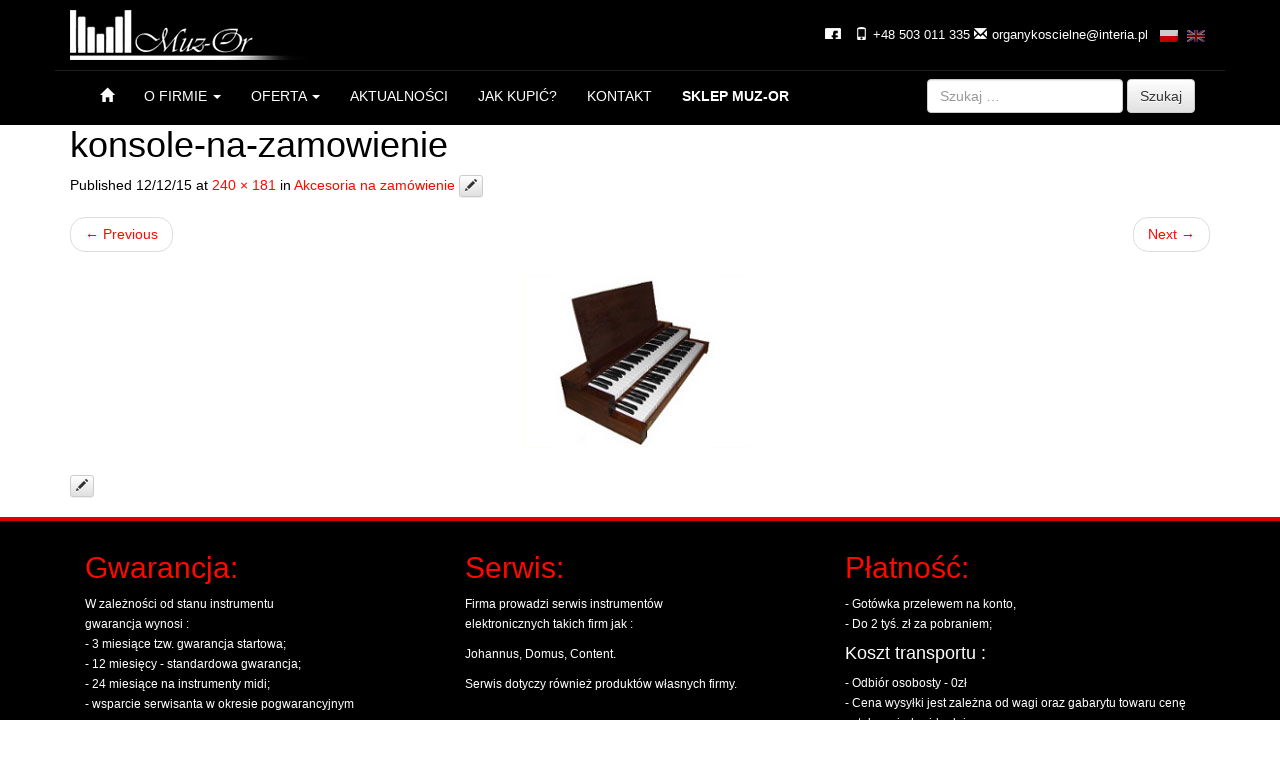

--- FILE ---
content_type: text/html; charset=UTF-8
request_url: http://muz-or.pl/oferta/akcesoria-na-zamowienie/konsole-na-zamowienie/
body_size: 5790
content:
<!DOCTYPE html>
<!--[if lt IE 7]>  <html class="no-js lt-ie9 lt-ie8 lt-ie7" lang="pl-PL"
	itemscope 
	itemtype="http://schema.org/Article" 
	prefix="og: http://ogp.me/ns#" > <![endif]-->
<!--[if IE 7]>     <html class="no-js lt-ie9 lt-ie8" lang="pl-PL"
	itemscope 
	itemtype="http://schema.org/Article" 
	prefix="og: http://ogp.me/ns#" > <![endif]-->
<!--[if IE 8]>     <html class="no-js lt-ie9" lang="pl-PL"
	itemscope 
	itemtype="http://schema.org/Article" 
	prefix="og: http://ogp.me/ns#" > <![endif]-->
<!--[if gt IE 8]><!--> <html class="no-js" lang="pl-PL"
	itemscope 
	itemtype="http://schema.org/Article" 
	prefix="og: http://ogp.me/ns#" > <!--<![endif]-->
	<head>
		<meta charset="UTF-8">
		<meta http-equiv="X-UA-Compatible" content="IE=edge,chrome=1">
		<title>konsole-na-zamowienie | Muz-or.pl</title>
		<meta name="viewport" content="width=device-width">

		<link rel="profile" href="http://gmpg.org/xfn/11">
		<link rel="pingback" href="http://muz-or.pl/xmlrpc.php">

		<link rel="shortcut icon" href="http://muz-or.pl/wp-content/themes/muzor/./favicon.ico" />

		<!--wordpress head-->
		<link rel='dns-prefetch' href='//s.w.org' />
<link rel="alternate" type="application/rss+xml" title="Muz-or.pl &raquo; Kanał z wpisami" href="http://muz-or.pl/feed/" />
<link rel="alternate" type="application/rss+xml" title="Muz-or.pl &raquo; Kanał z komentarzami" href="http://muz-or.pl/comments/feed/" />
<link rel="alternate" type="application/rss+xml" title="Muz-or.pl &raquo; konsole-na-zamowienie Kanał z komentarzami" href="http://muz-or.pl/oferta/akcesoria-na-zamowienie/konsole-na-zamowienie/feed/" />
		<script type="text/javascript">
			window._wpemojiSettings = {"baseUrl":"https:\/\/s.w.org\/images\/core\/emoji\/2.2.1\/72x72\/","ext":".png","svgUrl":"https:\/\/s.w.org\/images\/core\/emoji\/2.2.1\/svg\/","svgExt":".svg","source":{"concatemoji":"http:\/\/muz-or.pl\/wp-includes\/js\/wp-emoji-release.min.js?ver=4.7.29"}};
			!function(t,a,e){var r,n,i,o=a.createElement("canvas"),l=o.getContext&&o.getContext("2d");function c(t){var e=a.createElement("script");e.src=t,e.defer=e.type="text/javascript",a.getElementsByTagName("head")[0].appendChild(e)}for(i=Array("flag","emoji4"),e.supports={everything:!0,everythingExceptFlag:!0},n=0;n<i.length;n++)e.supports[i[n]]=function(t){var e,a=String.fromCharCode;if(!l||!l.fillText)return!1;switch(l.clearRect(0,0,o.width,o.height),l.textBaseline="top",l.font="600 32px Arial",t){case"flag":return(l.fillText(a(55356,56826,55356,56819),0,0),o.toDataURL().length<3e3)?!1:(l.clearRect(0,0,o.width,o.height),l.fillText(a(55356,57331,65039,8205,55356,57096),0,0),e=o.toDataURL(),l.clearRect(0,0,o.width,o.height),l.fillText(a(55356,57331,55356,57096),0,0),e!==o.toDataURL());case"emoji4":return l.fillText(a(55357,56425,55356,57341,8205,55357,56507),0,0),e=o.toDataURL(),l.clearRect(0,0,o.width,o.height),l.fillText(a(55357,56425,55356,57341,55357,56507),0,0),e!==o.toDataURL()}return!1}(i[n]),e.supports.everything=e.supports.everything&&e.supports[i[n]],"flag"!==i[n]&&(e.supports.everythingExceptFlag=e.supports.everythingExceptFlag&&e.supports[i[n]]);e.supports.everythingExceptFlag=e.supports.everythingExceptFlag&&!e.supports.flag,e.DOMReady=!1,e.readyCallback=function(){e.DOMReady=!0},e.supports.everything||(r=function(){e.readyCallback()},a.addEventListener?(a.addEventListener("DOMContentLoaded",r,!1),t.addEventListener("load",r,!1)):(t.attachEvent("onload",r),a.attachEvent("onreadystatechange",function(){"complete"===a.readyState&&e.readyCallback()})),(r=e.source||{}).concatemoji?c(r.concatemoji):r.wpemoji&&r.twemoji&&(c(r.twemoji),c(r.wpemoji)))}(window,document,window._wpemojiSettings);
		</script>
		<style type="text/css">
img.wp-smiley,
img.emoji {
	display: inline !important;
	border: none !important;
	box-shadow: none !important;
	height: 1em !important;
	width: 1em !important;
	margin: 0 .07em !important;
	vertical-align: -0.1em !important;
	background: none !important;
	padding: 0 !important;
}
</style>
<link rel='stylesheet' id='contact-form-7-css'  href='http://muz-or.pl/wp-content/plugins/contact-form-7/includes/css/styles.css?ver=4.6.1' type='text/css' media='all' />
<link rel='stylesheet' id='easingslider-css'  href='http://muz-or.pl/wp-content/plugins/easing-slider/assets/css/public.min.css?ver=3.0.8' type='text/css' media='all' />
<link rel='stylesheet' id='responsive-lightbox-swipebox-css'  href='http://muz-or.pl/wp-content/plugins/responsive-lightbox/assets/swipebox/css/swipebox.min.css?ver=1.6.12' type='text/css' media='all' />
<link rel='stylesheet' id='bootstrap-style-css'  href='http://muz-or.pl/wp-content/themes/muzor/./css/bootstrap.min.css?ver=4.7.29' type='text/css' media='all' />
<link rel='stylesheet' id='bootstrap-theme-style-css'  href='http://muz-or.pl/wp-content/themes/muzor/./css/bootstrap-theme.min.css?ver=4.7.29' type='text/css' media='all' />
<link rel='stylesheet' id='fontawesome-style-css'  href='http://muz-or.pl/wp-content/themes/muzor/./css/font-awesome.min.css?ver=4.7.29' type='text/css' media='all' />
<link rel='stylesheet' id='main-style-css'  href='http://muz-or.pl/wp-content/themes/muzor/./css/main.css?ver=4.7.29' type='text/css' media='all' />
<link rel='stylesheet' id='bootstrap-basic-style-css'  href='http://muz-or.pl/wp-content/themes/muzor/./style.css?ver=4.7.29' type='text/css' media='all' />
<script type='text/javascript' src='http://muz-or.pl/wp-includes/js/jquery/jquery.js?ver=1.12.4'></script>
<script type='text/javascript' src='http://muz-or.pl/wp-includes/js/jquery/jquery-migrate.min.js?ver=1.4.1'></script>
<script type='text/javascript' src='http://muz-or.pl/wp-content/plugins/easing-slider/assets/js/public.min.js?ver=3.0.8'></script>
<script type='text/javascript' src='http://muz-or.pl/wp-content/themes/muzor/./js/vendor/modernizr.min.js?ver=4.7.29'></script>
<script type='text/javascript' src='http://muz-or.pl/wp-content/themes/muzor/./js/vendor/respond.min.js?ver=4.7.29'></script>
<script type='text/javascript' src='http://muz-or.pl/wp-content/themes/muzor/./js/vendor/html5shiv.js?ver=4.7.29'></script>
<link rel='https://api.w.org/' href='http://muz-or.pl/wp-json/' />
<link rel="EditURI" type="application/rsd+xml" title="RSD" href="http://muz-or.pl/xmlrpc.php?rsd" />
<link rel="wlwmanifest" type="application/wlwmanifest+xml" href="http://muz-or.pl/wp-includes/wlwmanifest.xml" /> 
<meta name="generator" content="WordPress 4.7.29" />
<link rel='shortlink' href='http://muz-or.pl/?p=69' />
<link rel="alternate" type="application/json+oembed" href="http://muz-or.pl/wp-json/oembed/1.0/embed?url=http%3A%2F%2Fmuz-or.pl%2Foferta%2Fakcesoria-na-zamowienie%2Fkonsole-na-zamowienie%2F" />
<link rel="alternate" type="text/xml+oembed" href="http://muz-or.pl/wp-json/oembed/1.0/embed?url=http%3A%2F%2Fmuz-or.pl%2Foferta%2Fakcesoria-na-zamowienie%2Fkonsole-na-zamowienie%2F&#038;format=xml" />
<style type="text/css">
.qtranxs_flag_pl {background-image: url(http://muz-or.pl/wp-content/plugins/qtranslate-x/flags/pl.png); background-repeat: no-repeat;}
.qtranxs_flag_en {background-image: url(http://muz-or.pl/wp-content/plugins/qtranslate-x/flags/gb.png); background-repeat: no-repeat;}
</style>
<link hreflang="pl" href="http://muz-or.pl/pl/oferta/akcesoria-na-zamowienie/konsole-na-zamowienie/" rel="alternate" />
<link hreflang="en" href="http://muz-or.pl/en/oferta/akcesoria-na-zamowienie/konsole-na-zamowienie/" rel="alternate" />
<link hreflang="x-default" href="http://muz-or.pl/oferta/akcesoria-na-zamowienie/konsole-na-zamowienie/" rel="alternate" />
<meta name="generator" content="qTranslate-X 3.4.6.8" />
	</head>
	<body class="attachment attachment-template-default attachmentid-69 attachment-jpeg">
		<!--[if lt IE 8]>
			<p class="chromeframe">You are using an <strong>outdated</strong> browser. Please <a href="http://browsehappy.com/">upgrade your browser</a> or <a href="http://www.google.com/chromeframe/?redirect=true">activate Google Chrome Frame</a> to improve your experience.</p>
		<![endif]-->

<header class="masthead">
  <div class="container">
        <a class="main-logo pull-left" href="http://muz-or.pl/" title="Muz-or.pl" rel="home">Muz-Or</a>
                	<div class="pull-right">
				<div id="text-3" class="widget widget_text">			<div class="textwidget"><a class="fb" href="https://www.facebook.com/Tonusconsoleorgans/"></a>
<span class="glyphicon glyphicon-phone"></span>+48 503 011 335
<span class="glyphicon glyphicon-envelope"></span><a href="mailto:organykoscielne@interia.pl">organykoscielne@interia.pl</a></div>
		</div><style type="text/css">
.qtranxs_widget ul { margin: 0; }
.qtranxs_widget ul li
{
display: inline; /* horizontal list, use "list-item" or other appropriate value for vertical list */
list-style-type: none; /* use "initial" or other to enable bullets */
margin: 0 5px 0 0; /* adjust spacing between items */
opacity: 0.5;
-o-transition: 1s ease opacity;
-moz-transition: 1s ease opacity;
-webkit-transition: 1s ease opacity;
transition: 1s ease opacity;
}
/* .qtranxs_widget ul li span { margin: 0 5px 0 0; } */ /* other way to control spacing */
.qtranxs_widget ul li.active { opacity: 0.8; }
.qtranxs_widget ul li:hover { opacity: 1; }
.qtranxs_widget img { box-shadow: none; vertical-align: middle; display: initial; }
.qtranxs_flag { height:12px; width:18px; display:block; }
.qtranxs_flag_and_text { padding-left:20px; }
.qtranxs_flag span { display:none; }
</style>
<div id="qtranslate-2" class="widget qtranxs_widget">
<ul class="language-chooser language-chooser-image qtranxs_language_chooser" id="qtranslate-2-chooser">
<li class="lang-pl active"><a href="http://muz-or.pl/pl/oferta/akcesoria-na-zamowienie/konsole-na-zamowienie/" hreflang="pl" title="Polski (pl)" class="qtranxs_image qtranxs_image_pl"><img src="http://muz-or.pl/wp-content/plugins/qtranslate-x/flags/pl.png" alt="Polski (pl)" /><span style="display:none">Polski</span></a></li>
<li class="lang-en"><a href="http://muz-or.pl/en/oferta/akcesoria-na-zamowienie/konsole-na-zamowienie/" hreflang="en" title="English (en)" class="qtranxs_image qtranxs_image_en"><img src="http://muz-or.pl/wp-content/plugins/qtranslate-x/flags/gb.png" alt="English (en)" /><span style="display:none">English</span></a></li>
</ul><div class="qtranxs_widget_end"></div>
</div>			</div>
			<div class="clearfix"></div>
		  </div>
</header>
<div class="main-navigation">
	<div class="container">
		<nav class="navbar navbar-default" role="navigation">
			<div class="navbar-header">
				<button type="button" class="navbar-toggle" data-toggle="collapse" data-target=".navbar-primary-collapse">
					<span class="sr-only">Toggle navigation</span>
					<span class="icon-bar"></span>
					<span class="icon-bar"></span>
					<span class="icon-bar"></span>
				</button>
			</div>

			<div class="collapse navbar-collapse navbar-primary-collapse">
				<ul id="menu-top-menu" class="nav navbar-nav"><li id="menu-item-47" class="menu-item menu-item-type-post_type menu-item-object-page menu-item-home menu-item-47"><a href="http://muz-or.pl/"><i class="glyphicon glyphicon-home home"></i></a></li>
<li id="menu-item-32" class="menu-item menu-item-type-post_type menu-item-object-page menu-item-has-children menu-item-32 dropdown" data-dropdown="dropdown"><a href="http://muz-or.pl/o-firmie/" class="dropdown-toggle" data-toggle="dropdown">O firmie <span class="caret"></span> </a>
<ul class="sub-menu dropdown-menu">
	<li id="menu-item-36" class="menu-item menu-item-type-post_type menu-item-object-page menu-item-36"><a href="http://muz-or.pl/o-firmie/o-nas/">O nas</a></li>
	<li id="menu-item-35" class="menu-item menu-item-type-post_type menu-item-object-page menu-item-35"><a href="http://muz-or.pl/o-firmie/proces-powstawania/">Proces powstawania</a></li>
	<li id="menu-item-124" class="menu-item menu-item-type-post_type menu-item-object-page menu-item-124"><a href="http://muz-or.pl/o-firmie/specyfikacje/">Specyfikacje</a></li>
	<li id="menu-item-34" class="menu-item menu-item-type-post_type menu-item-object-page menu-item-34"><a href="http://muz-or.pl/o-firmie/midi/">Midi</a></li>
	<li id="menu-item-33" class="menu-item menu-item-type-post_type menu-item-object-page menu-item-33"><a href="http://muz-or.pl/o-firmie/przykladowe-realizacje/">Przykładowe realizacje/ Realization</a></li>
</ul>
</li>
<li id="menu-item-31" class="menu-item menu-item-type-post_type menu-item-object-page menu-item-has-children menu-item-31 dropdown" data-dropdown="dropdown"><a href="http://muz-or.pl/oferta/" class="dropdown-toggle" data-toggle="dropdown">Oferta <span class="caret"></span> </a>
<ul class="sub-menu dropdown-menu">
	<li id="menu-item-86" class="menu-item menu-item-type-post_type menu-item-object-page menu-item-86"><a href="http://muz-or.pl/oferta/organy-na-zamowienie/">Organy TONUS</a></li>
	<li id="menu-item-85" class="menu-item menu-item-type-post_type menu-item-object-page menu-item-85"><a href="http://muz-or.pl/oferta/organy-modern-na-zamowienie/">Konsole Organowe</a></li>
	<li id="menu-item-84" class="menu-item menu-item-type-post_type menu-item-object-page menu-item-84"><a href="http://muz-or.pl/oferta/klawiatury-nozne-midi/">Klawiatury nożne midi</a></li>
	<li id="menu-item-83" class="menu-item menu-item-type-post_type menu-item-object-page menu-item-83"><a href="http://muz-or.pl/oferta/klawiatury-nozne-midi-usb/">Klawiatury nożne Midi-USB</a></li>
	<li id="menu-item-82" class="menu-item menu-item-type-post_type menu-item-object-page menu-item-82"><a href="http://muz-or.pl/oferta/akcesoria-na-zamowienie/">Akcesoria na zamówienie</a></li>
	<li id="menu-item-81" class="menu-item menu-item-type-post_type menu-item-object-page menu-item-81"><a href="http://muz-or.pl/oferta/elektronika/">Dodatki</a></li>
	<li id="menu-item-80" class="menu-item menu-item-type-post_type menu-item-object-page menu-item-80"><a href="http://muz-or.pl/oferta/konsole-na-zamowienie/">Konsole na zamówienie</a></li>
	<li id="menu-item-79" class="menu-item menu-item-type-post_type menu-item-object-page menu-item-79"><a href="http://muz-or.pl/oferta/zestawy-na-zamowienie/">Zestawy na zamówienie</a></li>
</ul>
</li>
<li id="menu-item-342" class="menu-item menu-item-type-taxonomy menu-item-object-category menu-item-342"><a href="http://muz-or.pl/category/aktualnosci/">Aktualności</a></li>
<li id="menu-item-29" class="menu-item menu-item-type-post_type menu-item-object-page menu-item-29"><a href="http://muz-or.pl/jak-kupic/">Jak kupić?</a></li>
<li id="menu-item-28" class="menu-item menu-item-type-post_type menu-item-object-page menu-item-28"><a href="http://muz-or.pl/kontakt/">Kontakt</a></li>
<li id="menu-item-38" class="menu-item menu-item-type-custom menu-item-object-custom menu-item-38"><a href="https://muz-or.eu/">Sklep Muz-Or</a></li>
</ul>				<form class="navbar-form navbar-right" action="http://muz-or.pl/" role="search"><div class="form-group"><input type="text" name="s" class="form-control" placeholder="Szukaj &hellip;" value="" title="Szukaj:"></div> <button type="submit" class="btn btn-default">Szukaj</button></form>			</div><!--.navbar-collapse-->
		</nav>
	</div>
</div><!--.main-navigation-->


<div class="container page-container">
						<div id="content" class="row row-with-vspace site-content">
				<div class="col-md-12 content-area image-attachment" id="main-column">
					<main id="main" class="site-main" role="main">
						
						<article id="post-69" class="post-69 attachment type-attachment status-inherit hentry">
							<header class="entry-header">
								<h1 class="entry-title">konsole-na-zamowienie</h1>
								<div class="entry-meta">
									Published <span class="entry-date"><time class="entry-date" datetime="2015-12-12T21:02:43+00:00">12/12/15</time></span> at <a href="http://muz-or.pl/wp-content/uploads/2015/12/konsole-na-zamowienie.jpg" title="Link to full-size image">240 &times; 181</a> in <a href="http://muz-or.pl/oferta/akcesoria-na-zamowienie/" title="Return to Akcesoria na zamówienie" rel="gallery">Akcesoria na zamówienie</a> <a class="post-edit-link btn btn-default btn-xs" href="" title="Edytuj"><i class="edit-post-icon glyphicon glyphicon-pencil" title="Edytuj"></i></a>								</div><!-- .entry-meta -->

								<ul role="navigation" id="image-navigation" class="image-navigation pager">
									<li class="nav-previous previous"><a href='http://muz-or.pl/wp-content/uploads/2015/12/elektronika.jpg' data-rel="lightbox-gallery-0"><span class="meta-nav">&larr;</span> Previous</a></li>
									<li class="nav-next next"><a href='http://muz-or.pl/wp-content/uploads/2015/12/zestawy-na-zamowienie.jpg' data-rel="lightbox-gallery-0">Next <span class="meta-nav">&rarr;</span></a></li>
								</ul><!-- #image-navigation -->
							</header><!-- .entry-header -->

							<div class="entry-content">
								<div class="entry-attachment">
									<div class="attachment">
										<a href="http://muz-or.pl/oferta/akcesoria-na-zamowienie/zestawy-na-zamowienie/" title="konsole-na-zamowienie" rel="attachment"><img width="240" height="181" src="http://muz-or.pl/wp-content/uploads/2015/12/konsole-na-zamowienie.jpg" class="img-responsive aligncenter" alt="" /></a>									</div><!-- .attachment -->

																	</div><!-- .entry-attachment -->

															</div><!-- .entry-content -->

							<a class="post-edit-link btn btn-default btn-xs" href="" title="Edytuj"><i class="edit-post-icon glyphicon glyphicon-pencil" title="Edytuj"></i></a>						</article><!-- #post-## -->

						
											</main>
				</div>
</div><!--.site-content-->
</div>
<footer id="site-footer" role="contentinfo">
	<div id="footer-row" class="site-footer">
		<div class="container">
			<div class="col-12">
				<div id="text-4" class="widget widget_text col-md-4 col-xs-12"><h2 class="widget-title">Gwarancja:</h2>			<div class="textwidget"><p>W zależności od stanu instrumentu<br />
gwarancja wynosi :<br />
- 3 miesiące tzw. gwarancja startowa;<br />
- 12 miesięcy - standardowa gwarancja;<br />
- 24 miesiące na instrumenty midi;<br />
- wsparcie serwisanta w okresie pogwarancyjnym</p>
</div>
		</div><div id="text-5" class="widget widget_text col-md-4 col-xs-12"><h2 class="widget-title">Serwis:</h2>			<div class="textwidget"><p>Firma prowadzi serwis instrumentów<br />
elektronicznych takich firm jak : </p>
<p>Johannus, Domus, Content. </p>
<p>Serwis dotyczy również produktów własnych firmy.</p>
</div>
		</div><div id="text-6" class="widget widget_text col-md-4 col-xs-12"><h2 class="widget-title">Płatność:</h2>			<div class="textwidget"><p>- Gotówka przelewem na konto,<br />
- Do 2 tyś. zł za pobraniem; </p>
<h4>Koszt transportu :</h4>
<p>- Odbiór osobosty - 0zł<br />
- Cena wysyłki jest zależna od wagi oraz gabarytu towaru cenę ustalamy indywidualnie<br />
- Transport Firmowy 1,20 / km</p>
</div>
		</div>			</div>
			<div class="clearfix"></div>
			<div class="logoFoot"></div>
			<div class="copyrights text-center">
			   	Wszelkie prawa zastrzeżone dla <a href="http://muz-or.pl" title="Muz-or.pl">Muz-Or.pl</a> &copy; 2008-2025 |
			   	<a href="http://muz-or.pl/sitemap.xml">Mapa strony</a>  |
			   	Projekt i wykonanie <a class="sprawdzNas" href="http://www.sprawdzNas.pl" title="sprawdzNas.pl - strony szyte na miarę">sprawdzNas.pl</a>
			</div>
		</div>
	</div>
</footer>

<!--wordpress footer-->
<script type='text/javascript' src='http://muz-or.pl/wp-content/plugins/contact-form-7/includes/js/jquery.form.min.js?ver=3.51.0-2014.06.20'></script>
<script type='text/javascript'>
/* <![CDATA[ */
var _wpcf7 = {"recaptcha":{"messages":{"empty":"Potwierd\u017a, \u017ce nie jeste\u015b robotem."}}};
/* ]]> */
</script>
<script type='text/javascript' src='http://muz-or.pl/wp-content/plugins/contact-form-7/includes/js/scripts.js?ver=4.6.1'></script>
<script type='text/javascript' src='http://muz-or.pl/wp-content/plugins/responsive-lightbox/assets/swipebox/js/jquery.swipebox.min.js?ver=1.6.12'></script>
<script type='text/javascript'>
/* <![CDATA[ */
var rlArgs = {"script":"swipebox","selector":"lightbox","customEvents":"","activeGalleries":"1","animation":"1","hideCloseButtonOnMobile":"0","removeBarsOnMobile":"0","hideBars":"1","hideBarsDelay":"5000","videoMaxWidth":"1080","useSVG":"1","loopAtEnd":"0"};
/* ]]> */
</script>
<script type='text/javascript' src='http://muz-or.pl/wp-content/plugins/responsive-lightbox/js/front.js?ver=1.6.12'></script>
<script type='text/javascript' src='http://muz-or.pl/wp-content/themes/muzor/./js/vendor/bootstrap.min.js?ver=4.7.29'></script>
<script type='text/javascript' src='http://muz-or.pl/wp-content/themes/muzor/./js/main.js?ver=4.7.29'></script>
<script type='text/javascript' src='http://muz-or.pl/wp-includes/js/wp-embed.min.js?ver=4.7.29'></script>
</body>
</html>

--- FILE ---
content_type: text/css
request_url: http://muz-or.pl/wp-content/themes/muzor/style.css?ver=4.7.29
body_size: 3057
content:
/*
Theme Name: Muz-Or 2016
Theme URI: http://www.muz-or.pl
Author: sprawdzNas.pl
Author URI: http://sprawdznas.pl
Description: Muz-Or Responsive theme
Version: 1
*/

import url(http://fonts.googleapis.com/css?family=Open+Sans:300italic,400italic,600italic,700italic,800italic,400,300,600,700,800);

body { font-family: 'Open Sans', Helvetica, Arial, sans-serif; }
a, img { outline: none !important; }

a { color: #ff0800; }
a:hover { color: #8c1612; }

a, .transInOut { -webkit-transition: all .2s ease-in-out; -moz-transition: all .2s ease-in-out; -o-transition: all .2s ease-in-out; -ms-transition: all .2s ease-in-out;transition: all .2s ease-in-out; }
.transInOutShort { -webkit-transition: all .1s ease-in-out; -moz-transition: all .1s ease-in-out; -o-transition: all .1s ease-in-out; -ms-transition: all .1s ease-in-out;transition: all .1s ease-in-out; }
.transitionNone { -webkit-transition: none; -moz-transition: none; -o-transition: none; -ms-transition: none; transition: none; }

.spacer { display: block; width: 100%; height: 54px; clear: both; margin: 4% 0 2% 0; background: url('img/pageSeparator.png') no-repeat center center;  }

.row-eq-height { display: -webkit-box; display: -webkit-flex; display: -ms-flexbox; display: flex; }

.main-logo { width: 238px; height: 50px; margin: 10px 0; text-indent: 120%; white-space: nowrap; overflow: hidden; background: url('img/logo.png') no-repeat; background-size: 100%;}
.navbar-brand {	font-family: 'Open Sans', sans-serif;}
.masthead {	min-height: 68px;background-color: black;}
.masthead .container { border-bottom: 1px solid #1d1d1d; min-height: 68px;}

.masthead ul { list-style: none; margin: 0; padding: 0; }
.masthead div.widget { display: table-cell; color: white; font-size: 90%; line-height: 70px; padding: 0 0 0 12px;}
.masthead div.widget span { padding: 0 5px 0 0; }
.masthead div.widget a { color: white; }
.masthead div.widget a.fb { background: url('img/icons/fbIcon.png') no-repeat center 5px; width: 16px; height: 16px; display: inline-block; margin-top: 5px; margin-right: 10px;}
.masthead div.widget a:hover.fb  { background-position: center 0px; }

div.main-navigation { background-color: black; display: block; width: 100%; clear: both; }
.navbar { margin-bottom: 0; }
.navbar-default {background-color: black;border: none;border-radius: 0; background-image: none; box-shadow: none;}
.navbar-default .navbar-nav>.active>a {	color: #ff0000;	background-color: black; border-bottom: 4px solid #ff0000; background-image: none;}
.navbar-default .navbar-nav>li>a { color: white; text-transform: uppercase; border-bottom: 4px solid transparent; text-shadow: none; font-weight: 500;}
.navbar-default .navbar-nav>li>a:hover { color: #ff0000; border-bottom: 4px solid #ff0000; }
.navbar-default .navbar-nav>.active>a:hover { color: #ff0000;border-bottom: 4px solid #ff0000; background-color: black;}
.navbar-default .navbar-nav > .open > a, .navbar-default .navbar-nav > .open > a:focus, .navbar-default .navbar-nav > .open > a:hover { background-color: black; border-bottom: 4px solid #ff0000; 	color: #ff0000; background-image: none;}
.navbar-default .navbar-nav>li:last-child a { font-weight: 800; }
.navbar-default .navbar-nav>li.glyphicon-home { }

.navbar-default ul.dropdown-menu { background-color: rgba(0,0,0,0.8); -webkit-box-shadow: 2px 5px 10px 1px rgba(0,0,0,0.8); box-shadow: 2px 5px 10px 1px rgba(0,0,0,0.8); border: 1px solid black;}
.navbar-default ul.dropdown-menu>li>a { color: white; padding: 8px 20px; }
.navbar-default ul.dropdown-menu>li>a:hover, .navbar-default ul.dropdown-menu > .active > a, .navbar-default ul.dropdown-menu > .active > a:focus, .navbar-default ul.dropdown-menu > .active > a:hover { color: #ff0000; background-color: black; background-image: none;  }

/* bootstrap 3 helpers */
#nav.affix {  position: fixed; top: 0; width: 100%; z-index:10;}
#sidebar.affix-top { position: static;}
#sidebar.affix { position: fixed; top: 80px;}

/* slider */
.slider { display: block; clear: both; width: 100%; text-align: center;}
.easingslider-container:before { content: ''; left: 0; bottom: 0;  right: 0; position: absolute; z-index: 1; width: 100%; height: 100%; background: url('img/sliderPattern.png') repeat top left; }
.easingslider-container { margin-bottom: 4px !important; }
.easingslider-container:after { content: ''; display: block; width: 100%; height: 4px; background-color: #dc0000; }

section.main { display: block; clear: both; width: 100%; height: auto;}
section a { color: #dc0000; }
section a:hover { color: #ff0000; text-decoration: none; }

section.welcome {
	background-image: -webkit-gradient(linear, left top,left bottom,color-stop(0.5, #fff),color-stop(1, #fafafa));
	background-image: -o-linear-gradient(bottom, #fff 50%, #fafafa 100%);
	background-image: -moz-linear-gradient(bottom, #fff 50%, #fafafa 100%);
	background-image: -webkit-linear-gradient(bottom, #fff 50%, #fafafa 100%);
	background-image: -ms-linear-gradient(bottom, #fff 50%, #fafafa 100%);
	background-image: linear-gradient(to bottom, #fff 50%, #fafafa 100%);
}
section.welcome div.row { margin: 2% 0; }
section.welcome h1 { font-weight: 800; line-height: 1; margin: 0;}
section.welcome p { line-height: 2; margin-top: 20px; }

section.oferta { }
section.oferta h1 { font-weight: 800; }
section.oferta p { padding-bottom: 20px; }
section.oferta a , .catList { display: block; color: black; text-transform: uppercase; padding: 10px 0;}
section.oferta a:hover { color: #dc0000 }
section.oferta a img { border: 1px solid #f3f3f3; margin: 0 auto;}
section.oferta a:hover img { border: 1px solid #bfbfbf; -webkit-box-shadow: 0 0 15px 1px rgba(0,0,0,0.15); box-shadow: 0 0 15px 1px rgba(0,0,0,0.15);}
section.oferta a h2 { font-weight: 700; font-size: 150%; line-height: 110%; padding: 15px 0 0 0; min-height: 80px;}
section.oferta div.recently-added, .catList { border: 1px solid #f4f4f4; margin: 20px 2px; overflow: hidden;}
section.oferta div.recently-added:hover {  }
section.oferta div.recently-added img, .catList img { margin: 10px auto 0 auto; }
section.oferta div.recently-added h2, .catList h2 { font-size: 24px; min-height: 80px; }
section.oferta div.recently-added h2:first-letter, .catList h2:first-letter { text-transform: uppercase;}
section.oferta div.recently-added a, .catList a { display: block; margin: 20px auto; background-color: #dddddd; color: white; font-size: 100%; text-align: center; max-width: 40%; text-decoration: none;}
section.oferta div.recently-added a:hover, section.oferta div.recently-added a:focus, .catList a:hover, .catList a:focus { background-color: black; color: white;}
section.oferta div.recently-added a h3, .catList a h3 { font-weight: 700; font-size: 120%; line-height: 1; margin: 0; padding: 0 0 0 5px;}
section.oferta div.recently-added a i, .catList a i { top: 0; font-size: 12px; }
section.oferta div.recently-added a i, section.oferta div.recently-added a h3, .catList a i, .catList a h3 { display: inline-block; }

section.aktualnosci {
	background-image: -webkit-gradient(linear, left top,left bottom,color-stop(0.5, #fafafa),color-stop(1, #fff));
	background-image: -o-linear-gradient(bottom, #fafafa 50%, #fff 100%);
	background-image: -moz-linear-gradient(bottom, #fafafa 50%, #fff 100%);
	background-image: -webkit-linear-gradient(bottom, #fafafa 50%, #fff 100%);
	background-image: -ms-linear-gradient(bottom, #fafafa 50%, #fff 100%);
	background-image: linear-gradient(to bottom, #fafafa 50%, #fff 100%);
}
section.aktualnosci h2 { font-size: 30px; font-weight: 800; }
section.aktualnosci div.row { padding: 2% 0; }
section.aktualnosci div.widget_recent_entries { }
section.aktualnosci div.widget_recent_entries ul {  padding: 10px 0 0 0; }
section.aktualnosci div.widget_recent_entries ul li { list-style: none; }
section.aktualnosci div.widget_recent_entries ul li a { display: block; color: #8c1612; clear: both; font-weight: 600; line-height: 1.5; }
section.aktualnosci div.widget_recent_entries ul li a:hover { color: #ff0800;  }
section.aktualnosci div.widget_recent_entries ul li span { font-size: 80%; }

/* Footer */
footer { color: white; }
footer h2 { color: #ff0800; font-size: 30px; font-weight: 400; }
footer a { color: #ff0800; }
footer a:hover { color: #8c1612; }
footer .logoFoot { display: block; width: 100%; height: 100px; margin: 1% auto; background: url('img/logoFooter.png') no-repeat center center; border-bottom: 1px solid #1d1d1d; }

/* SN FOOTER */
.sprawdzNas { background: url('img/sprawdznas.png') no-repeat left top; padding-left: 35px; display: inline-block; margin: 0; height: 23px; line-height: 2em;}

/* Lista Kategorii */
.catList { background-color: white; border: 1px solid #f4f4f4;}
.catList:hover { background-color: #fcfcfc; border-color: #bfbfbf; transition: all 0.3s ease-in-out;-moz-transition:  all 0.3s ease-in-out; -webkit-transition:  all 0.3s ease-in-out; -webkit-box-shadow: 0 0 15px 1px rgba(0,0,0,0.15); box-shadow: 0 0 15px 1px rgba(0,0,0,0.15); }


/* media */
@media (min-width: 300px) and (max-width: 991px) {	.main-logo { display: block; float: none !important; margin: 30px auto; }
	.masthead .container div.pull-right { display: block; float: none !important; margin: 10px auto; text-align: center; }
	.masthead .container div.pull-right div { display: block; margin: 0 auto; line-height: 2.5rem;}
	.main-navigation .container form.navbar-right { visibility: hidden;}
	section.oferta a { padding: 0; }
	section.oferta .widget, section.aktualnosci .widget, footer .widget { text-align: center; margin: 0 auto; }
	section.aktualnosci .widget img.alignleft { display: block; margin: 1em auto; float: none; }}

/*
Required WordPress CSS
*/
.alignleft { display: inline; float: left; margin-right: 1.5em;}
.alignright { display: inline; float: right; margin-left: 1.5em;}
.bypostauthor {}

/* WordPress gallery */
.gallery-caption {}
.gallery { margin-bottom: 1.6em; }
.gallery-item {	display: inline-block; padding: 1.79104477%; text-align: center; vertical-align: top; width: 100%;}
.gallery-columns-2 .gallery-item { max-width: 50%; }
.gallery-columns-3 .gallery-item { max-width: 33.33%; }
.gallery-columns-4 .gallery-item { max-width: 25%; }
.gallery-columns-5 .gallery-item { max-width: 20%; }
.gallery-columns-6 .gallery-item { max-width: 16.66%; }
.gallery-columns-7 .gallery-item { max-width: 14.28%; }
.gallery-columns-8 .gallery-item { max-width: 12.5%; }
.gallery-columns-9 .gallery-item { max-width: 11.11%; }
.gallery-icon img { margin: 0 auto; }
.gallery-caption { color: #707070; color: rgba(51, 51, 51, 0.7); display: block; font-family: "Noto Sans", sans-serif; font-size: 12px;	font-size: 1.2rem; line-height: 1.5; padding: 0.5em 0; }
.gallery-columns-6 .gallery-caption, .gallery-columns-7 .gallery-caption, .gallery-columns-8 .gallery-caption, .gallery-columns-9 .gallery-caption { display: none; }
.sticky {}
.wp-caption { border: 1px solid #ccc; margin-bottom: 1.5em;	max-width: 100%; }
.wp-caption img[class*="wp-image-"] { display: block; margin: 1.2% auto 0; max-width: 98%;}
.wp-caption-text { text-align: center;}
.wp-caption .wp-caption-text { margin: 0.8075em 0;}
/* Text meant only for screen readers. */
.screen-reader-text { clip: rect(1px, 1px, 1px, 1px); position: absolute !important; height: 1px; width: 1px; overflow: hidden;}
.screen-reader-text:focus {	background-color: #f1f1f1; border-radius: 3px; box-shadow: 0 0 2px 2px rgba(0, 0, 0, 0.6); clip: auto !important; color: #21759b; display: block; font-size: 14px; font-size: 0.875rem; font-weight: bold; height: auto; left: 5px; line-height: normal; padding: 15px 23px 14px; text-decoration: none; top: 5px; width: auto; z-index: 100000; /* Above WP toolbar. */}
img, img[class*="align"], img[class*="wp-image-"] { max-width: 100%; height: auto; }
img.wp-smiley { border: none; margin-bottom: 0; margin-top: 0; padding: 0;}
img.alignright { margin-left: 1em 0 1em 1em;}
img.alignleft { margin: 1em 1em 1em 0;}
img.aligncenter{  display: block; margin: 1em auto;}

.row-fluid.egal [class*="col-"]{
    margin-bottom: -99999px;
    padding-bottom: 99999px;
}

.row-fluid.egal{
  overflow: hidden;
}
